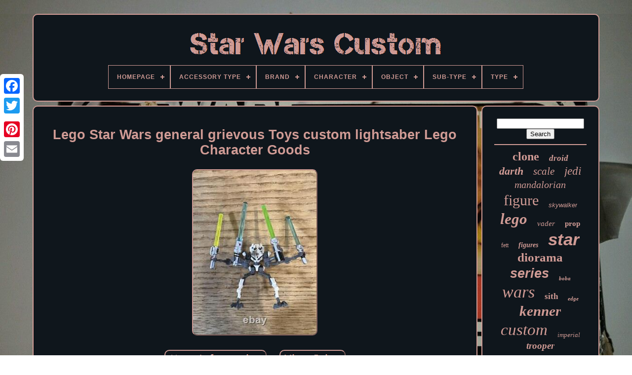

--- FILE ---
content_type: text/html
request_url: https://starwarscustom.net/lego-star-wars-general-grievous-toys-custom-lightsaber-lego-character-goods.htm
body_size: 4539
content:

<!--///////////////////////////////////////////////////////////////////////////////-->
<!DOCTYPE  HTML> 	  

 
<!--///////////////////////////////////////////////////////////////////////////////-->
<HTML> 

  
<HEAD>		 
 		 

	 
<TITLE>
  
Lego Star Wars General Grievous Toys Custom Lightsaber Lego Character Goods
  </TITLE>

	
		
 <META   HTTP-EQUIV='content-type'  CONTENT='text/html; charset=UTF-8'>		


		 <META   CONTENT='width=device-width, initial-scale=1' NAME='viewport'>
  
	
	
 	
<LINK	REL='stylesheet'  HREF='https://starwarscustom.net/haqy.css' TYPE='text/css'>
		

 
	  
 	<LINK HREF='https://starwarscustom.net/cokiqenul.css'  TYPE='text/css'  REL='stylesheet'>

	

		

 <SCRIPT SRC='https://code.jquery.com/jquery-latest.min.js'  TYPE='text/javascript'> 
 </SCRIPT> 		

		
	
<SCRIPT TYPE='text/javascript' SRC='https://starwarscustom.net/qivyq.js' ASYNC> 	
 	</SCRIPT>  
	
	  <SCRIPT TYPE='text/javascript' SRC='https://starwarscustom.net/vetyw.js'>  </SCRIPT>
	  <SCRIPT SRC='https://starwarscustom.net/bifu.js' ASYNC TYPE='text/javascript'> 	</SCRIPT>

	 
 <SCRIPT  ASYNC  SRC='https://starwarscustom.net/qybyc.js' TYPE='text/javascript'> </SCRIPT> 
	
	<SCRIPT	TYPE='text/javascript'>
	
var a2a_config = a2a_config || {};a2a_config.no_3p = 1;
	 </SCRIPT>	
 
	 	 <SCRIPT  SRC='//static.addtoany.com/menu/page.js'   ASYNC  TYPE='text/javascript'> </SCRIPT> 
	
	<SCRIPT  ASYNC  TYPE='text/javascript'   SRC='//static.addtoany.com/menu/page.js'>  

 </SCRIPT> 
 

	  	
<SCRIPT SRC='//static.addtoany.com/menu/page.js'  TYPE='text/javascript'  ASYNC>  </SCRIPT>	

  
      </HEAD>
   

  	
<BODY DATA-ID='404286236464'>




	

	 <DIV   STYLE='left:0px; top:150px;'	CLASS='a2a_kit a2a_kit_size_32 a2a_floating_style a2a_vertical_style'>
 
  
		 
 
<!--///////////////////////////////////////////////////////////////////////////////-->
<A  CLASS='a2a_button_facebook'></A> 			
		<A  CLASS='a2a_button_twitter'> </A>		
 
			
 

<A  CLASS='a2a_button_google_plus'> 	
 </A>


	 	
		 
 <A CLASS='a2a_button_pinterest'>


</A> 
 
		 
  

<A  CLASS='a2a_button_email'>

</A>	
 
	 
  </DIV>  

	 	

<DIV ID='mety'>
	  	 
		  	 
<DIV ID='suruzuz'>	
 		 	   
			   
 

<!--///////////////////////////////////////////////////////////////////////////////-->
<A HREF='https://starwarscustom.net/'>	 <IMG ALT='Star Wars Custom'   SRC='https://starwarscustom.net/star-wars-custom.gif'> </A>  	 

			
<div id='quju' class='align-center'>
<ul>
<li class='has-sub'><a href='https://starwarscustom.net/'><span>Homepage</span></a>
<ul>
	<li><a href='https://starwarscustom.net/latest-items-star-wars-custom.htm'><span>Latest items</span></a></li>
	<li><a href='https://starwarscustom.net/most-viewed-items-star-wars-custom.htm'><span>Most viewed items</span></a></li>
	<li><a href='https://starwarscustom.net/newest-videos-star-wars-custom.htm'><span>Newest videos</span></a></li>
</ul>
</li>

<li class='has-sub'><a href='https://starwarscustom.net/accessory-type/'><span>Accessory Type</span></a>
<ul>
	<li><a href='https://starwarscustom.net/accessory-type/bike.htm'><span>Bike (4)</span></a></li>
	<li><a href='https://starwarscustom.net/accessory-type/blaster.htm'><span>Blaster (10)</span></a></li>
	<li><a href='https://starwarscustom.net/accessory-type/blaster-rocket.htm'><span>Blaster, Rocket (2)</span></a></li>
	<li><a href='https://starwarscustom.net/accessory-type/blasters.htm'><span>Blasters (2)</span></a></li>
	<li><a href='https://starwarscustom.net/accessory-type/cape.htm'><span>Cape (4)</span></a></li>
	<li><a href='https://starwarscustom.net/accessory-type/coin-helmet.htm'><span>Coin & Helmet (5)</span></a></li>
	<li><a href='https://starwarscustom.net/accessory-type/custom-head.htm'><span>Custom Head (58)</span></a></li>
	<li><a href='https://starwarscustom.net/accessory-type/display-stand.htm'><span>Display Stand (2)</span></a></li>
	<li><a href='https://starwarscustom.net/accessory-type/figure.htm'><span>Figure (10)</span></a></li>
	<li><a href='https://starwarscustom.net/accessory-type/gun.htm'><span>Gun (131)</span></a></li>
	<li><a href='https://starwarscustom.net/accessory-type/gun-and-helmet.htm'><span>Gun And Helmet (2)</span></a></li>
	<li><a href='https://starwarscustom.net/accessory-type/hat.htm'><span>Hat (2)</span></a></li>
	<li><a href='https://starwarscustom.net/accessory-type/head.htm'><span>Head (2)</span></a></li>
	<li><a href='https://starwarscustom.net/accessory-type/lightsaber.htm'><span>Lightsaber (98)</span></a></li>
	<li><a href='https://starwarscustom.net/accessory-type/mixed-lot.htm'><span>Mixed Lot (13)</span></a></li>
	<li><a href='https://starwarscustom.net/accessory-type/opening-cockpit.htm'><span>Opening Cockpit (4)</span></a></li>
	<li><a href='https://starwarscustom.net/accessory-type/outfit-bodysuit.htm'><span>Outfit / Bodysuit (12)</span></a></li>
	<li><a href='https://starwarscustom.net/accessory-type/pistol.htm'><span>Pistol (9)</span></a></li>
	<li><a href='https://starwarscustom.net/accessory-type/rifle.htm'><span>Rifle (3)</span></a></li>
	<li><a href='https://starwarscustom.net/latest-items-star-wars-custom.htm'>... (6184)</a></li>
</ul>
</li>

<li class='has-sub'><a href='https://starwarscustom.net/brand/'><span>Brand</span></a>
<ul>
	<li><a href='https://starwarscustom.net/brand/bandai.htm'><span>Bandai (19)</span></a></li>
	<li><a href='https://starwarscustom.net/brand/custom.htm'><span>Custom (126)</span></a></li>
	<li><a href='https://starwarscustom.net/brand/custom-diorama.htm'><span>Custom Diorama (38)</span></a></li>
	<li><a href='https://starwarscustom.net/brand/custom-made.htm'><span>Custom Made (18)</span></a></li>
	<li><a href='https://starwarscustom.net/brand/disney.htm'><span>Disney (113)</span></a></li>
	<li><a href='https://starwarscustom.net/brand/empire-toy-works.htm'><span>Empire Toy Works (29)</span></a></li>
	<li><a href='https://starwarscustom.net/brand/funko.htm'><span>Funko (30)</span></a></li>
	<li><a href='https://starwarscustom.net/brand/handmade.htm'><span>Handmade (188)</span></a></li>
	<li><a href='https://starwarscustom.net/brand/hasbro.htm'><span>Hasbro (621)</span></a></li>
	<li><a href='https://starwarscustom.net/brand/hot-toys.htm'><span>Hot Toys (170)</span></a></li>
	<li><a href='https://starwarscustom.net/brand/kenner.htm'><span>Kenner (904)</span></a></li>
	<li><a href='https://starwarscustom.net/brand/lego.htm'><span>Lego (412)</span></a></li>
	<li><a href='https://starwarscustom.net/brand/mcs.htm'><span>Mcs (19)</span></a></li>
	<li><a href='https://starwarscustom.net/brand/mgr.htm'><span>Mgr (21)</span></a></li>
	<li><a href='https://starwarscustom.net/brand/neca.htm'><span>Neca (22)</span></a></li>
	<li><a href='https://starwarscustom.net/brand/sideshow.htm'><span>Sideshow (17)</span></a></li>
	<li><a href='https://starwarscustom.net/brand/stan-solo.htm'><span>Stan Solo (17)</span></a></li>
	<li><a href='https://starwarscustom.net/brand/star-wars.htm'><span>Star Wars (222)</span></a></li>
	<li><a href='https://starwarscustom.net/brand/star-wars-disney.htm'><span>Star Wars / Disney (18)</span></a></li>
	<li><a href='https://starwarscustom.net/brand/takara-tomy.htm'><span>Takara Tomy (38)</span></a></li>
	<li><a href='https://starwarscustom.net/latest-items-star-wars-custom.htm'>... (3515)</a></li>
</ul>
</li>

<li class='has-sub'><a href='https://starwarscustom.net/character/'><span>Character</span></a>
<ul>
	<li><a href='https://starwarscustom.net/character/anakin-skywalker.htm'><span>Anakin Skywalker (60)</span></a></li>
	<li><a href='https://starwarscustom.net/character/boba-fett.htm'><span>Boba Fett (113)</span></a></li>
	<li><a href='https://starwarscustom.net/character/c-3po.htm'><span>C-3po (19)</span></a></li>
	<li><a href='https://starwarscustom.net/character/clone-trooper.htm'><span>Clone Trooper (124)</span></a></li>
	<li><a href='https://starwarscustom.net/character/darth-maul.htm'><span>Darth Maul (27)</span></a></li>
	<li><a href='https://starwarscustom.net/character/darth-vader.htm'><span>Darth Vader (55)</span></a></li>
	<li><a href='https://starwarscustom.net/character/droid.htm'><span>Droid (18)</span></a></li>
	<li><a href='https://starwarscustom.net/character/han-solo.htm'><span>Han Solo (63)</span></a></li>
	<li><a href='https://starwarscustom.net/character/jedi.htm'><span>Jedi (33)</span></a></li>
	<li><a href='https://starwarscustom.net/character/kylo-ren.htm'><span>Kylo Ren (22)</span></a></li>
	<li><a href='https://starwarscustom.net/character/luke-skywalker.htm'><span>Luke Skywalker (91)</span></a></li>
	<li><a href='https://starwarscustom.net/character/obi-wan-kenobi.htm'><span>Obi-wan Kenobi (50)</span></a></li>
	<li><a href='https://starwarscustom.net/character/princess-leia.htm'><span>Princess Leia (22)</span></a></li>
	<li><a href='https://starwarscustom.net/character/qui-gon-jinn.htm'><span>Qui-gon Jinn (19)</span></a></li>
	<li><a href='https://starwarscustom.net/character/r2-d2.htm'><span>R2-d2 (23)</span></a></li>
	<li><a href='https://starwarscustom.net/character/rey.htm'><span>Rey (17)</span></a></li>
	<li><a href='https://starwarscustom.net/character/stormtrooper.htm'><span>Stormtrooper (71)</span></a></li>
	<li><a href='https://starwarscustom.net/character/the-mandalorian.htm'><span>The Mandalorian (61)</span></a></li>
	<li><a href='https://starwarscustom.net/character/trooper.htm'><span>Trooper (18)</span></a></li>
	<li><a href='https://starwarscustom.net/character/yoda.htm'><span>Yoda (23)</span></a></li>
	<li><a href='https://starwarscustom.net/latest-items-star-wars-custom.htm'>... (5628)</a></li>
</ul>
</li>

<li class='has-sub'><a href='https://starwarscustom.net/object/'><span>Object</span></a>
<ul>
	<li><a href='https://starwarscustom.net/object/signed-cards.htm'><span>Signed Cards (4)</span></a></li>
	<li><a href='https://starwarscustom.net/object/signed-photos.htm'><span>Signed Photos (14)</span></a></li>
	<li><a href='https://starwarscustom.net/latest-items-star-wars-custom.htm'>... (6539)</a></li>
</ul>
</li>

<li class='has-sub'><a href='https://starwarscustom.net/sub-type/'><span>Sub-type</span></a>
<ul>
	<li><a href='https://starwarscustom.net/sub-type/star-wars.htm'><span>Star Wars (19)</span></a></li>
	<li><a href='https://starwarscustom.net/sub-type/star-wars-1977.htm'><span>Star Wars (1977) (53)</span></a></li>
	<li><a href='https://starwarscustom.net/sub-type/stormtrooper.htm'><span>Stormtrooper (12)</span></a></li>
	<li><a href='https://starwarscustom.net/sub-type/tie-fighter.htm'><span>Tie Fighter (2)</span></a></li>
	<li><a href='https://starwarscustom.net/sub-type/x-wing.htm'><span>X-wing (3)</span></a></li>
	<li><a href='https://starwarscustom.net/latest-items-star-wars-custom.htm'>... (6468)</a></li>
</ul>
</li>

<li class='has-sub'><a href='https://starwarscustom.net/type/'><span>Type</span></a>
<ul>
	<li><a href='https://starwarscustom.net/type/accessories.htm'><span>Accessories (43)</span></a></li>
	<li><a href='https://starwarscustom.net/type/action-figure.htm'><span>Action Figure (1388)</span></a></li>
	<li><a href='https://starwarscustom.net/type/armor.htm'><span>Armor (22)</span></a></li>
	<li><a href='https://starwarscustom.net/type/controller.htm'><span>Controller (12)</span></a></li>
	<li><a href='https://starwarscustom.net/type/custom-head.htm'><span>Custom Head (58)</span></a></li>
	<li><a href='https://starwarscustom.net/type/diorama.htm'><span>Diorama (114)</span></a></li>
	<li><a href='https://starwarscustom.net/type/display.htm'><span>Display (14)</span></a></li>
	<li><a href='https://starwarscustom.net/type/figure.htm'><span>Figure (30)</span></a></li>
	<li><a href='https://starwarscustom.net/type/figurine.htm'><span>Figurine (16)</span></a></li>
	<li><a href='https://starwarscustom.net/type/film.htm'><span>Film (18)</span></a></li>
	<li><a href='https://starwarscustom.net/type/han-solo-blaster.htm'><span>Han Solo Blaster (12)</span></a></li>
	<li><a href='https://starwarscustom.net/type/helmet.htm'><span>Helmet (56)</span></a></li>
	<li><a href='https://starwarscustom.net/type/lightsaber.htm'><span>Lightsaber (51)</span></a></li>
	<li><a href='https://starwarscustom.net/type/minifigure.htm'><span>Minifigure (82)</span></a></li>
	<li><a href='https://starwarscustom.net/type/playset.htm'><span>Playset (96)</span></a></li>
	<li><a href='https://starwarscustom.net/type/star-wars.htm'><span>Star Wars (29)</span></a></li>
	<li><a href='https://starwarscustom.net/type/star-wars-miniatures.htm'><span>Star Wars Miniatures (15)</span></a></li>
	<li><a href='https://starwarscustom.net/type/statue.htm'><span>Statue (72)</span></a></li>
	<li><a href='https://starwarscustom.net/type/toy.htm'><span>Toy (18)</span></a></li>
	<li><a href='https://starwarscustom.net/type/vehicle.htm'><span>Vehicle (719)</span></a></li>
	<li><a href='https://starwarscustom.net/latest-items-star-wars-custom.htm'>... (3692)</a></li>
</ul>
</li>

</ul>
</div>

			  </DIV>


		<DIV ID='quxydu'> 
 
			  <DIV ID='mipuq'>
	 	
				
	
<DIV ID='nuzawasywe'>
</DIV>
 

				 <h1 class="[base64]">Lego Star Wars general grievous Toys custom lightsaber Lego Character Goods</h1>  

<img class="nj9lf7" src="https://starwarscustom.net/images/Lego-Star-Wars-general-grievous-Toys-custom-lightsaber-Lego-Character-Goods-01-alyh.jpg" title="Lego Star Wars general grievous Toys custom lightsaber Lego Character Goods" alt="Lego Star Wars general grievous Toys custom lightsaber Lego Character Goods"/>	

 <br/>  	  <br/>	 

<img class="nj9lf7" src="https://starwarscustom.net/zizuni.gif" title="Lego Star Wars general grievous Toys custom lightsaber Lego Character Goods" alt="Lego Star Wars general grievous Toys custom lightsaber Lego Character Goods"/> 
   	
<img class="nj9lf7" src="https://starwarscustom.net/sumigyke.gif" title="Lego Star Wars general grievous Toys custom lightsaber Lego Character Goods" alt="Lego Star Wars general grievous Toys custom lightsaber Lego Character Goods"/>
	  
<br/>
 	<p> 	 If that, please let us know within 3 days you got the item. This item is in the category "Toys & Hobbies\Building Toys\LEGO (R) Building Toys\LEGO (R) Bricks, Pieces & Parts". The seller is "fujisansan" and is located in this country: JP. This item can be shipped worldwide.	
 </p>
  
<p>
 <ul>

 
<li>MPN: lot,sets,minifigures,Bricks,Pieces,Parts,friends</li>
<li>Theme: LEGO Bricks Pieces Parts</li>
<li>Franchise: LEGO</li>
<li>Color: Multicolor</li>
<li>Brand: LEGO</li>
<li>Type: LEGO</li>


 </ul>  	
	</p>   
<br/>  

<img class="nj9lf7" src="https://starwarscustom.net/zizuni.gif" title="Lego Star Wars general grievous Toys custom lightsaber Lego Character Goods" alt="Lego Star Wars general grievous Toys custom lightsaber Lego Character Goods"/> 
   	
<img class="nj9lf7" src="https://starwarscustom.net/sumigyke.gif" title="Lego Star Wars general grievous Toys custom lightsaber Lego Character Goods" alt="Lego Star Wars general grievous Toys custom lightsaber Lego Character Goods"/>
		
<br/>	 

				
				
		  
<!--///////////////////////////////////////////////////////////////////////////////-->
<DIV CLASS='a2a_kit' STYLE='margin:10px auto 0px auto'>
 

						
  
 <A DATA-ACTION='like'  DATA-SHOW-FACES='false' DATA-LAYOUT='button' CLASS='a2a_button_facebook_like'   DATA-SHARE='false'>


	</A>  
					  

   </DIV>  
				
				 	<DIV STYLE='margin:10px auto;width:120px;'	CLASS='a2a_kit a2a_default_style'> 
					  	<A  CLASS='a2a_button_facebook'>
 
	</A>	   
					

 <A  CLASS='a2a_button_twitter'>  	 </A>		
					

  	<A  CLASS='a2a_button_google_plus'> 	

 </A> 
						
 
 <A CLASS='a2a_button_pinterest'>		
</A>  	   	
					 
 <A  CLASS='a2a_button_email'> </A>	 

					 </DIV>
	
					
				
			
 

</DIV>  
 
			 
 <DIV	ID='syvybeb'>		
				
					<DIV ID='zylih'>	 
	 
					
  <HR>	



					 
</DIV>   

					 

<DIV  ID='retajevof'>  
    
	 </DIV>	  

	
				
				     	<DIV ID='tyzor'>   
					<a style="font-family:Monaco;font-size:24px;font-weight:bolder;font-style:normal;text-decoration:none" href="https://starwarscustom.net/tags/clone.htm">clone</a><a style="font-family:Lincoln;font-size:17px;font-weight:bold;font-style:oblique;text-decoration:none" href="https://starwarscustom.net/tags/droid.htm">droid</a><a style="font-family:Letter Gothic;font-size:22px;font-weight:bolder;font-style:italic;text-decoration:none" href="https://starwarscustom.net/tags/darth.htm">darth</a><a style="font-family:Arial MT Condensed Light;font-size:21px;font-weight:lighter;font-style:italic;text-decoration:none" href="https://starwarscustom.net/tags/scale.htm">scale</a><a style="font-family:Sonoma;font-size:23px;font-weight:normal;font-style:oblique;text-decoration:none" href="https://starwarscustom.net/tags/jedi.htm">jedi</a><a style="font-family:Footlight MT Light;font-size:20px;font-weight:normal;font-style:italic;text-decoration:none" href="https://starwarscustom.net/tags/mandalorian.htm">mandalorian</a><a style="font-family:Colonna MT;font-size:30px;font-weight:normal;font-style:normal;text-decoration:none" href="https://starwarscustom.net/tags/figure.htm">figure</a><a style="font-family:Monotype.com;font-size:13px;font-weight:normal;font-style:italic;text-decoration:none" href="https://starwarscustom.net/tags/skywalker.htm">skywalker</a><a style="font-family:Lincoln;font-size:31px;font-weight:bold;font-style:oblique;text-decoration:none" href="https://starwarscustom.net/tags/lego.htm">lego</a><a style="font-family:Britannic Bold;font-size:15px;font-weight:lighter;font-style:italic;text-decoration:none" href="https://starwarscustom.net/tags/vader.htm">vader</a><a style="font-family:Impact;font-size:15px;font-weight:bold;font-style:normal;text-decoration:none" href="https://starwarscustom.net/tags/prop.htm">prop</a><a style="font-family:Book Antiqua;font-size:12px;font-weight:lighter;font-style:normal;text-decoration:none" href="https://starwarscustom.net/tags/fett.htm">fett</a><a style="font-family:New York;font-size:14px;font-weight:bolder;font-style:italic;text-decoration:none" href="https://starwarscustom.net/tags/figures.htm">figures</a><a style="font-family:MS-DOS CP 437;font-size:35px;font-weight:bold;font-style:oblique;text-decoration:none" href="https://starwarscustom.net/tags/star.htm">star</a><a style="font-family:Haettenschweiler;font-size:25px;font-weight:bold;font-style:normal;text-decoration:none" href="https://starwarscustom.net/tags/diorama.htm">diorama</a><a style="font-family:Monotype.com;font-size:27px;font-weight:bold;font-style:italic;text-decoration:none" href="https://starwarscustom.net/tags/series.htm">series</a><a style="font-family:Gill Sans Condensed Bold;font-size:11px;font-weight:bolder;font-style:oblique;text-decoration:none" href="https://starwarscustom.net/tags/boba.htm">boba</a><a style="font-family:Albertus Extra Bold;font-size:34px;font-weight:lighter;font-style:italic;text-decoration:none" href="https://starwarscustom.net/tags/wars.htm">wars</a><a style="font-family:Albertus Medium;font-size:17px;font-weight:bolder;font-style:normal;text-decoration:none" href="https://starwarscustom.net/tags/sith.htm">sith</a><a style="font-family:Palatino;font-size:11px;font-weight:bold;font-style:oblique;text-decoration:none" href="https://starwarscustom.net/tags/edge.htm">edge</a><a style="font-family:Desdemona;font-size:29px;font-weight:bolder;font-style:italic;text-decoration:none" href="https://starwarscustom.net/tags/kenner.htm">kenner</a><a style="font-family:Brush Script MT;font-size:33px;font-weight:lighter;font-style:italic;text-decoration:none" href="https://starwarscustom.net/tags/custom.htm">custom</a><a style="font-family:Garamond;font-size:13px;font-weight:lighter;font-style:italic;text-decoration:none" href="https://starwarscustom.net/tags/imperial.htm">imperial</a><a style="font-family:Albertus Extra Bold;font-size:19px;font-weight:bold;font-style:oblique;text-decoration:none" href="https://starwarscustom.net/tags/trooper.htm">trooper</a><a style="font-family:Aardvark;font-size:26px;font-weight:normal;font-style:normal;text-decoration:none" href="https://starwarscustom.net/tags/lightsaber.htm">lightsaber</a><a style="font-family:Micro;font-size:18px;font-weight:bold;font-style:oblique;text-decoration:none" href="https://starwarscustom.net/tags/inch.htm">inch</a><a style="font-family:Motor;font-size:16px;font-weight:normal;font-style:normal;text-decoration:none" href="https://starwarscustom.net/tags/action.htm">action</a><a style="font-family:Kino MT;font-size:14px;font-weight:lighter;font-style:normal;text-decoration:none" href="https://starwarscustom.net/tags/fighter.htm">fighter</a><a style="font-family:Matura MT Script Capitals;font-size:32px;font-weight:lighter;font-style:italic;text-decoration:none" href="https://starwarscustom.net/tags/vintage.htm">vintage</a><a style="font-family:Courier New;font-size:10px;font-weight:bold;font-style:italic;text-decoration:none" href="https://starwarscustom.net/tags/helmet.htm">helmet</a><a style="font-family:Desdemona;font-size:19px;font-weight:normal;font-style:normal;text-decoration:none" href="https://starwarscustom.net/tags/cosplay.htm">cosplay</a><a style="font-family:Sonoma;font-size:28px;font-weight:bold;font-style:oblique;text-decoration:none" href="https://starwarscustom.net/tags/black.htm">black</a><a style="font-family:Univers;font-size:12px;font-weight:lighter;font-style:italic;text-decoration:none" href="https://starwarscustom.net/tags/toys.htm">toys</a><a style="font-family:Fritzquad;font-size:18px;font-weight:normal;font-style:oblique;text-decoration:none" href="https://starwarscustom.net/tags/empire.htm">empire</a><a style="font-family:Britannic Bold;font-size:16px;font-weight:bold;font-style:italic;text-decoration:none" href="https://starwarscustom.net/tags/luke.htm">luke</a>  
				 	

 </DIV>	  
			
			  </DIV>   
		</DIV>	
	
		 <DIV ID='pyrukihike'>
 

		
						<UL> 	


				 <LI> 

 	
					 
<A HREF='https://starwarscustom.net/'> Homepage
  </A>  
				  </LI>	 
  
				  
 	 
<!--///////////////////////////////////////////////////////////////////////////////-->
<LI> 
	  
					

<A HREF='https://starwarscustom.net/contact-us.php'>

Contact Us 
		</A>  
				
</LI>
				


<LI>	 
					
 	<A HREF='https://starwarscustom.net/privacypolicy.htm'>
 Privacy Policy 	


</A>

					
 
	</LI>  	
				  

<!--///////////////////////////////////////////////////////////////////////////////-->
<LI>

					

 
<A HREF='https://starwarscustom.net/konuqa.htm'>  Terms of service</A>	
				 	
	
</LI> 	
				

			</UL>	

			
			  </DIV>	





	 	
 	
</DIV>
   
	</BODY> 	
 </HTML>